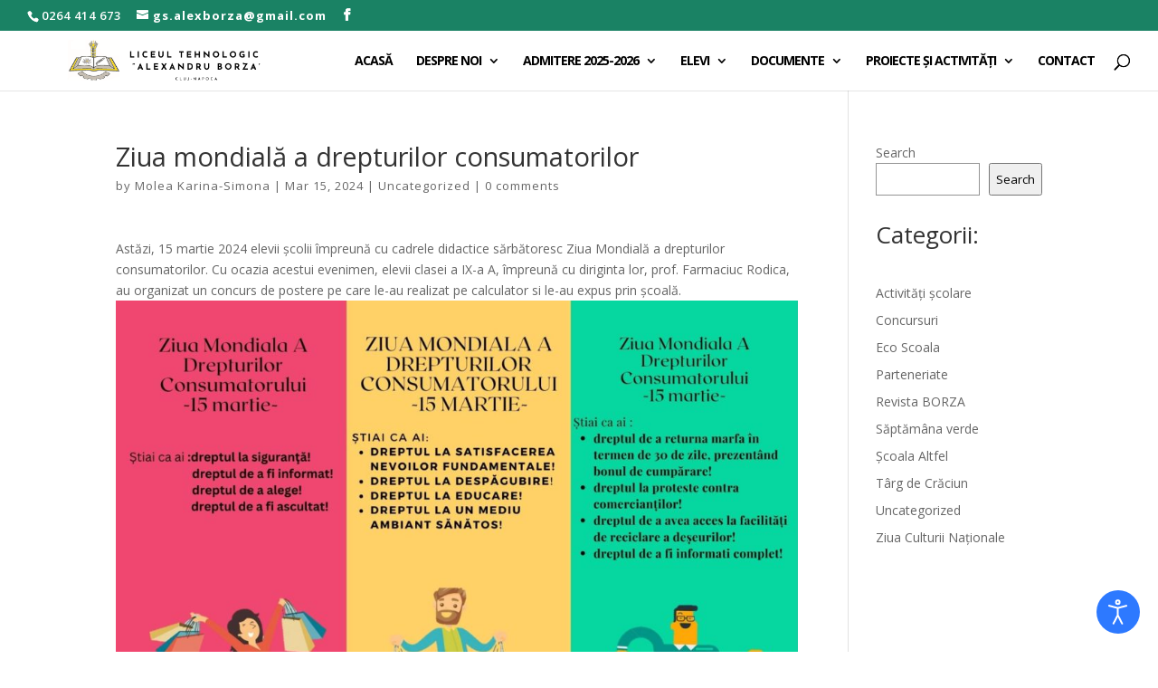

--- FILE ---
content_type: text/css
request_url: https://gsalexborza.ro/wp-content/et-cache/3340/et-core-unified-tb-3644-3340-17641712651913.min.css
body_size: 5502
content:
.et_pb_section_0_tb_footer.et_pb_section{background-color:#000000!important}.et_pb_row_0_tb_footer.et_pb_row{padding-top:0px!important;margin-top:-90px!important;padding-top:0px}.et_pb_row_0_tb_footer,body #page-container .et-db #et-boc .et-l .et_pb_row_0_tb_footer.et_pb_row,body.et_pb_pagebuilder_layout.single #page-container #et-boc .et-l .et_pb_row_0_tb_footer.et_pb_row,body.et_pb_pagebuilder_layout.single.et_full_width_page #page-container #et-boc .et-l .et_pb_row_0_tb_footer.et_pb_row{max-width:1440px}.et_pb_text_0_tb_footer h4{font-family:'Roboto',Helvetica,Arial,Lucida,sans-serif;font-weight:700;text-transform:uppercase;font-size:12px;color:rgba(255,255,255,0.5)!important;letter-spacing:3px;line-height:1.5em}.et_pb_text_2_tb_footer h4{font-family:'Roboto',Helvetica,Arial,Lucida,sans-serif;font-weight:700;text-transform:uppercase;font-size:12px;color:rgba(255,255,255,0.5)!important;letter-spacing:3px;line-height:1.5em}.et_pb_text_4_tb_footer h4{font-family:'Roboto',Helvetica,Arial,Lucida,sans-serif;font-weight:700;text-transform:uppercase;font-size:12px;color:rgba(255,255,255,0.5)!important;letter-spacing:3px;line-height:1.5em}.et_pb_text_6_tb_footer h4{font-family:'Roboto',Helvetica,Arial,Lucida,sans-serif;font-weight:700;text-transform:uppercase;font-size:12px;color:rgba(255,255,255,0.5)!important;letter-spacing:3px;line-height:1.5em}.et_pb_text_0_tb_footer{margin-bottom:0px!important}.et_pb_text_2_tb_footer{margin-bottom:0px!important}.et_pb_text_4_tb_footer{margin-bottom:0px!important}.et_pb_text_6_tb_footer{margin-bottom:0px!important}.et_pb_text_8_tb_footer{margin-bottom:0px!important}.et_pb_text_10_tb_footer{margin-bottom:0px!important}.et_pb_text_1_tb_footer.et_pb_text{color:#FFFFFF!important}.et_pb_text_3_tb_footer.et_pb_text{color:#FFFFFF!important}.et_pb_text_5_tb_footer.et_pb_text{color:#FFFFFF!important}.et_pb_text_5_tb_footer.et_pb_text a{color:#FFFFFF!important}.et_pb_text_7_tb_footer.et_pb_text{color:#FFFFFF!important}.et_pb_text_7_tb_footer.et_pb_text a{color:#FFFFFF!important}.et_pb_text_8_tb_footer h5{color:#FFFFFF!important}.et_pb_text_9_tb_footer.et_pb_text a{color:#FFFFFF!important}.et_pb_text_10_tb_footer h5{color:#FFFFFF!important}.et_pb_text_11_tb_footer.et_pb_text a{color:#FFFFFF!important}.et_pb_text_1_tb_footer p{line-height:1.6em}.et_pb_text_3_tb_footer p{line-height:1.6em}.et_pb_text_5_tb_footer p{line-height:1.6em}.et_pb_text_7_tb_footer p{line-height:1.6em}.et_pb_text_1_tb_footer{font-family:'Roboto',Helvetica,Arial,Lucida,sans-serif;font-weight:500;font-size:16px;line-height:1.6em}.et_pb_text_3_tb_footer{font-family:'Roboto',Helvetica,Arial,Lucida,sans-serif;font-weight:500;font-size:16px;line-height:1.6em}.et_pb_text_5_tb_footer{font-family:'Roboto',Helvetica,Arial,Lucida,sans-serif;font-weight:500;font-size:16px;line-height:1.6em}.et_pb_text_7_tb_footer{font-family:'Roboto',Helvetica,Arial,Lucida,sans-serif;font-weight:500;font-size:16px;line-height:1.6em}.et_pb_text_1_tb_footer h5{color:#FFFFFF!important;line-height:1.8em}.et_pb_text_3_tb_footer h5{color:#FFFFFF!important;line-height:1.8em}.et_pb_text_5_tb_footer h5{color:#FFFFFF!important;line-height:1.8em}.et_pb_text_7_tb_footer h5{color:#FFFFFF!important;line-height:1.8em}.et_pb_image_0_tb_footer{text-align:left;margin-left:0}.et_pb_text_8_tb_footer h4{font-family:'Roboto',Helvetica,Arial,Lucida,sans-serif;font-weight:700;text-transform:uppercase;font-size:12px;color:#FFFFFF!important;letter-spacing:3px;line-height:1.5em}.et_pb_text_10_tb_footer h4{font-family:'Roboto',Helvetica,Arial,Lucida,sans-serif;font-weight:700;text-transform:uppercase;font-size:12px;color:#FFFFFF!important;letter-spacing:3px;line-height:1.5em}.et_pb_text_9_tb_footer p{line-height:1.8em}.et_pb_text_9_tb_footer{line-height:1.8em}.et_pb_text_11_tb_footer p{line-height:1.8em}.et_pb_text_11_tb_footer{line-height:1.8em}.et_pb_text_9_tb_footer a{line-height:1.2em}.et_pb_text_11_tb_footer a{line-height:1.2em}.et_pb_column_0_tb_footer{background-size:initial;background-position:top right;background-repeat:repeat-y;background-image:url(https://gsalexborza.ro/wp-content/uploads/2024/07/high-school_17.png);background-color:#F5C966;padding-top:40px;padding-right:40px;padding-bottom:40px;padding-left:20px}.et_pb_column_1_tb_footer{background-size:initial;background-position:top right;background-repeat:repeat-y;background-image:url(https://gsalexborza.ro/wp-content/uploads/2024/07/high-school_17.png);background-color:#F7827E;padding-top:40px;padding-right:40px;padding-bottom:40px;padding-left:20px}.et_pb_column_2_tb_footer{background-size:initial;background-position:top right;background-repeat:repeat-y;background-image:url(https://gsalexborza.ro/wp-content/uploads/2024/07/high-school_17.png);background-color:#1F3FA8;padding-top:40px;padding-right:40px;padding-bottom:40px;padding-left:20px}.et_pb_column_3_tb_footer{background-size:initial;background-position:top right;background-repeat:repeat-y;background-image:url(https://gsalexborza.ro/wp-content/uploads/2024/07/high-school_17.png);background-color:#62acac;padding-top:40px;padding-right:40px;padding-bottom:40px;padding-left:20px}@media only screen and (max-width:980px){.et_pb_text_1_tb_footer{font-size:15px}.et_pb_text_3_tb_footer{font-size:15px}.et_pb_text_5_tb_footer{font-size:15px}.et_pb_text_7_tb_footer{font-size:15px}.et_pb_image_0_tb_footer{margin-left:auto;margin-right:auto}}@media only screen and (max-width:767px){.et_pb_text_1_tb_footer{font-size:14px}.et_pb_text_3_tb_footer{font-size:14px}.et_pb_text_5_tb_footer{font-size:14px}.et_pb_text_7_tb_footer{font-size:14px}.et_pb_image_0_tb_footer{margin-left:auto;margin-right:auto}}